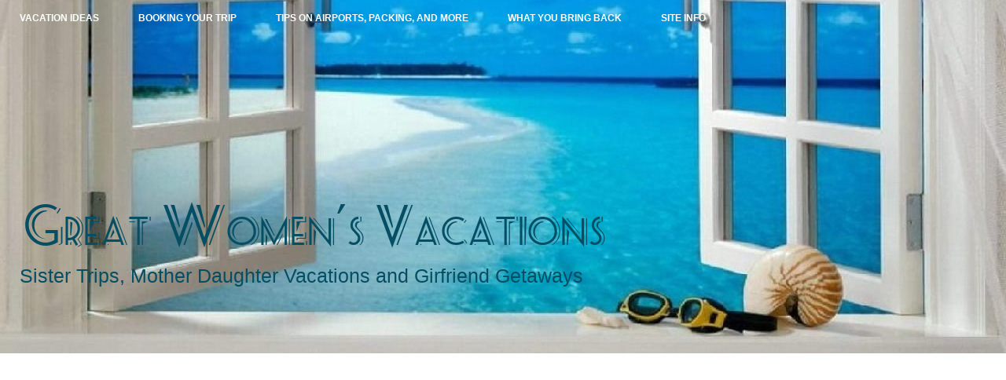

--- FILE ---
content_type: text/html; charset=UTF-8
request_url: https://www.great-womens-vacations.com/lexington-kentucky-photo.html
body_size: 4739
content:
<!DOCTYPE HTML>
<html>
<head><meta http-equiv="content-type" content="text/html; charset=UTF-8"><title>Lexington and Kentucky Photo Gallery</title><meta name="description" content="The Lexington Photo Gallery is all about Thoroughbred horses - Thoroughbred Park and the Thoroughbred horse training Center"><meta id="viewport" name="viewport" content="width=device-width, initial-scale=1, maximum-scale=1, minimum-scale=1">
<link href="/sd/support-files/style.css" rel="stylesheet" type="text/css">
<!-- start: tool_blocks.sbi_html_head -->
<link rel="canonical" href="https://www.great-womens-vacations.com/lexington-kentucky-photo.html"/>
<link rel="alternate" type="application/rss+xml" title="RSS" href="https://www.great-womens-vacations.com/womens-vacations.xml">
<meta property="og:title" content="Lexington and Kentucky Photo Gallery"/>
<meta property="og:description" content="The Lexington Photo Gallery is all about Thoroughbred horses - Thoroughbred Park and the Thoroughbred horse training Center"/>
<meta property="og:type" content="article"/>
<meta property="og:url" content="https://www.great-womens-vacations.com/lexington-kentucky-photo.html"/>
<!-- SD -->
<script>var https_page=0</script>
<script src="/c/gdpr-reviveit.js" charset="utf-8"></script><script src="https://www.great-womens-vacations.com/sd/support-files/eucookie.js" async defer></script><!-- end: tool_blocks.sbi_html_head -->
<!-- start: shared_blocks.14479706#end-of-head -->
<!-- end: shared_blocks.14479706#end-of-head -->
<script>var FIX=FIX||{};</script>
</head>
<body class="responsive">
<div id="PageWrapper" class="modern">
<div id="HeaderWrapper">
<div id="Header">
<div class="Liner">
<div class="WebsiteName">
<a href="/">Great Women's Vacations</a>
</div><div class="Tagline">Sister Trips, Mother Daughter Vacations and Girfriend Getaways</div>
<!-- start: shared_blocks.14479702#top-of-header -->
<!-- start: tool_blocks.navbar.horizontal.left --><div class="ResponsiveNavWrapper">
<div class="ResponsiveNavButton"><span>Menu</span></div><div class="HorizontalNavBarLeft HorizontalNavBar HorizontalNavBarCSS ResponsiveNav"><ul class="root"><li class="li1 submenu"><span class="navheader">Vacation Ideas</span><ul><li class="li2"><a href="/spa-vacations-women.html">Spas and Yoga</a></li><li class="li2"><a href="/cheap-weekend-getaways.html">Weekend Getaways</a></li><li class="li2"><a href="/best-beach-vacations.html">Beach Vacations</a></li><li class="li2"><a href="/cooking-trips.html">Culinary Vacations</a></li><li class="li2"><a href="/learning-vacation.html">Learn Something New</a></li><li class="li2"><a href="/river-cruise.html">River Cruises</a></li><li class="li2"><a href="/european-christmas-market.html">Christmas Markets</a></li><li class="li2"><a href="/walking-tours.html">Walking & Hiking</a></li><li class="li2"><a href="/glamping.html">Glamping</a></li><li class="li2"><a href="/womens-adventure-travel.html">Adventure Vacations</a></li></ul></li><li class="li1 submenu"><span class="navheader">Booking Your Trip</span><ul><li class="li2"><a href="/plan-and-book-trip.html">Plan & Book Your Trip</a></li><li class="li2"><a href="/upcoming-events.html">Calendar of Events</a></li></ul></li><li class="li1 submenu"><span class="navheader">Tips on Airports, Packing, and More</span><ul><li class="li2"><a href="/save-money-on-travel.html">Money Saving Tips</a></li><li class="li2"><a href="/packing-tips.html">Packing Tips</a></li><li class="li2"><a href="/airport-tips.html">Airport Tips</a></li></ul></li><li class="li1 submenu"><span class="navheader">What You Bring Back</span><ul><li class="li2"><a href="/vacation-photo.html">Photo Galleries</a></li><li class="li2"><a href="/souvenir-ideas.html">Souvenir Ideas</a></li></ul></li><li class="li1 submenu"><span class="navheader">Site Info</span><ul><li class="li2"><a href="/womens-vacations-blog.html">Vacation Ideas Blog</a></li><li class="li2"><a href="/about-this-site.html">About This Site</a></li><li class="li2"><a href="/contact.html">Contact Us</a></li><li class="li2"><a href="/privacy-policy.html">Privacy Policy</a></li><li class="li2"><a href="/advertising-policy.html">Advertising Policy</a></li><li class="li2"><a href="/suggest-site.html">Suggest a Site</a></li><li class="li2"><a href="/site-map.html">Site Map</a></li></ul></li></ul></div></div>
<!-- end: tool_blocks.navbar.horizontal.left -->
<!-- end: shared_blocks.14479702#top-of-header -->
<!-- start: shared_blocks.14479693#bottom-of-header -->
<!-- end: shared_blocks.14479693#bottom-of-header -->
</div><!-- end Liner -->
</div><!-- end Header -->
</div><!-- end HeaderWrapper -->
<div id="ContentWrapper">
<div id="ContentColumn">
<div class="Liner">
<!-- start: shared_blocks.14479690#above-h1 -->
<script>google_ad_client="pub-4520119733373775";google_ad_slot="9590231260"
google_ad_width=300;google_ad_height=250;</script>
<script src="https://pagead2.googlesyndication.com/pagead/show_ads.js"></script><br><br>
<head><script>(function(i,s,o,g,r,a,m){i['GoogleAnalyticsObject']=r;i[r]=i[r]||function(){(i[r].q=i[r].q||[]).push(arguments)},i[r].l=1*new Date();a=s.createElement(o),m=s.getElementsByTagName(o)[0];a.async=1;a.src=g;m.parentNode.insertBefore(a,m)})(window,document,'script','//www.google-analytics.com/analytics.js','ga');ga('create','UA-3188636-1','auto');ga('send','pageview');</script>
<script async src="//pagead2.googlesyndication.com/pagead/js/adsbygoogle.js"></script>
<script>(adsbygoogle=window.adsbygoogle||[]).push({google_ad_client:"ca-pub-9052413644901937",enable_page_level_ads:true});</script></head>
<!-- end: shared_blocks.14479690#above-h1 -->
<h1><span style="font-size: 25px;">Lexington and Kentucky Photo Gallery</span></h1>
<!-- start: shared_blocks.14479710#below-h1 -->
<!-- end: shared_blocks.14479710#below-h1 -->
<p>If you <b>love horses</b>, you'll love the Kentucky Photo Gallery.
These are my vacation photos from Louisville and Lexington, Ky. and
include Thoroughbred
Park and the Kentucky Horse Park;&#xa0; Churchill Downs and Keeneland Race Track, plus the Buffalo Trace
Distillery.</p>
<div class="ImageBlock ImageBlockCenter"><img src="https://www.great-womens-vacations.com/images/lexington-bronze-horserace.jpg" width="599" height="442.739130434783" data-pin-media="https://www.great-womens-vacations.com/images/lexington-bronze-horserace.jpg" style="width: 599px; height: auto"></div>
<p><b>Thoroughbred Park</b> in central Lexington celebrates the state's history of
horse racing with life-sizes sculptures of Thoroughbred horses.</p><p>Life-sized bronze horses depicted in a race. </p>
<div class="ImageBlock ImageBlockCenter"><img src="https://www.great-womens-vacations.com/images/morning-run.jpg" width="519" height="371.95" data-pin-media="https://www.great-womens-vacations.com/images/morning-run.jpg" style="width: 519px; height: auto"></div>
<p>An <b>early morning run</b> to exercise the horse.</p><p><b>This one is real</b> - horses are stabled and trained at the <b>Kentucky Thoroughbred Center,</b> outside of Lexington.</p>
<div class="ImageBlock ImageBlockCenter"><img src="https://www.great-womens-vacations.com/images/cameron-farms-barn.jpg" width="569" height="394.506666666667" data-pin-media="https://www.great-womens-vacations.com/images/cameron-farms-barn.jpg" style="width: 569px; height: auto"></div>
<div class="ImageBlock ImageBlockCenter"><img src="https://www.great-womens-vacations.com/images/man-o-war-statue-gravesite.jpg" width="543" height="383.72" data-pin-media="https://www.great-womens-vacations.com/images/man-o-war-statue-gravesite.jpg" style="width: 543px; height: auto"></div>
<p>Legendary race horse <b>Man 'O War</b> is buried beneath this statue at the <b>Kentucky Horse Park, </b><span style="font-weight: normal;">outside of Lexington</span><b>.</b></p>
<div class="ImageBlock ImageBlockCenter"><img src="https://www.great-womens-vacations.com/images/secretariat-statue-ky-horse-park.jpg" width="506" height="357.573333333333" data-pin-media="https://www.great-womens-vacations.com/images/secretariat-statue-ky-horse-park.jpg" style="width: 506px; height: auto"></div>
<p>My personal favorite horse, <b>Secretariat</b> is honored with this statue at the Kentucky Horse Park, but is buried at the nearby farm of his owners.</p>
<div class="ImageBlock ImageBlockCenter"><img src="https://www.great-womens-vacations.com/images/aristide-first-derby-winner.jpg" width="560" height="397.6" data-pin-media="https://www.great-womens-vacations.com/images/aristide-first-derby-winner.jpg" style="width: 560px; height: auto"></div>
<p>In a garden inside the track at <b>Churchill Downs</b> is this lovely sculpture of <b>Aristide, the first Kentucky Derby winner</b>.</p>
<div class="ImageBlock ImageBlockCenter"><img src="https://www.great-womens-vacations.com/images/keeneland-stables.jpg" width="603" height="424.11" data-pin-media="https://www.great-womens-vacations.com/images/keeneland-stables.jpg" style="width: 603px; height: auto"></div>
<p>Keeneland Park is one of 4 major
racetracks in Kentucky, each with a different racing season. There is
racing going on <i>somewhere</i> in Kentucky all year long!<br/></p>
<div class="ImageBlock ImageBlockCenter"><img src="https://www.great-womens-vacations.com/images/buffalo-trace-distillery-2.jpg" width="587" height="422.64" data-pin-media="https://www.great-womens-vacations.com/images/buffalo-trace-distillery-2.jpg" style="width: 587px; height: auto"></div>
<p>There are several bourbon distilleries in Kentucky, of course. <b>Buffalo Trace Distillery</b>
is in Frankfort, between Louisville and Lexington. The distillery gets
its name from the paths followed by buffalo as they traveled through the
area. </p>
<!-- start: shared_blocks.14479705#below-paragraph-1 -->
<!-- start: shared_blocks.110829499#were next with links -->
<!-- start: shared_blocks.30251670#where to go next -->
<h1><span style="font-size: 20px;color: rgb(6, 78, 99);">Where Would You Like to Go Next?</span></h1>
<!-- end: shared_blocks.30251670#where to go next -->
<!-- start: shared_blocks.95980398#bottom of page links -->
<b>For more vacation ideas :</b><p>
<ul><li><a href="https://www.great-womens-vacations.com/spa-vacations-women.html" onclick="return FIX.track(this);"><span style="color: rgb(6, 78, 99);"><b>Spa and Yoga Vacations</b></span></a></li><li><span style="color: rgb(6, 78, 99);"><b><a href="https://www.great-womens-vacations.com/best-beach-vacations.html" onclick="return FIX.track(this);"><span style="color: rgb(6, 78, 99);">Beach Vacations</span></a></b></span></li><li><span style="color: rgb(6, 78, 99);"><b><a href="https://www.great-womens-vacations.com/cheap-weekend-getaways.html" onclick="return FIX.track(this);"><span style="color: rgb(6, 78, 99);">Weekend Getaways</span></a></b></span></li><li><a href="https://www.great-womens-vacations.com/cooking-trips.html" onclick="return FIX.track(this);"><span style="color: rgb(6, 78, 99);"><b>Food and Wine Vacations</b></span></a></li><li><a href="https://www.great-womens-vacations.com/learning-vacation.html" onclick="return FIX.track(this);"><span style="color: rgb(6, 78, 99);"><b>Learning Vacations</b></span></a></li><li><a href="https://www.great-womens-vacations.com/walking-tours.html" onclick="return FIX.track(this);"><span style="color: rgb(6, 78, 99);"><b>Walking Vacations</b></span></a></li><li><a style="font-size: 12.727272033691406px;" href="https://www.great-womens-vacations.com/river-cruise.html" onclick="return FIX.track(this);"><span style="font-size: 18px;color: rgb(6, 78, 99);"><b>River Cruise and Small Ship Vacations</b></span></a></li><li><a href="https://www.great-womens-vacations.com/glamping.html" onclick="return FIX.track(this);"><span style="color: rgb(6, 78, 99);"><b>Glamping Vacations</b></span></a></li></ul></p>
<!-- end: shared_blocks.95980398#bottom of page links -->
<!-- end: shared_blocks.110829499#were next with links -->
<!-- end: shared_blocks.14479705#below-paragraph-1 -->
<!-- start: shared_blocks.14479704#above-socialize-it -->
<p style="text-align: center;" data-sseditor-customnode="true"><a href="https://www.great-womens-vacations.com/">Return to Great Vacation Ideas for Women Home Page</a><br/></p>
<!-- end: shared_blocks.14479704#above-socialize-it -->
<!-- start: shared_blocks.14479692#socialize-it -->
<div class=" socializeIt socializeIt-responsive" style="border-color: #cccccc; border-width: 1px 1px 1px 1px; border-style: solid; box-sizing: border-box"><div style="overflow-x: auto;">
<table class="columns_block grid_block" border="0" style="width: 100%;"><tr><td class="column_0" style="width: 20%;vertical-align:top;">
<br><br>
<br><br>
<br><br>
<br><br>
<br><br>
<br><br>
<br><br>
<br><br>
<br><br>
<br><br>
<br><br>
<br><br>
<br><br>
<br><br>
<br><br>
<br><br>
<br><br>
<br><br>
<br><br>
<br><br>
<br><br>
<br><br>
<br><br>
<br><br>
<br><br>
<br><br>
<br><br>
<br><br>
<br><br>
<br><br>
<br><br>
<br><br>
<br><br>
<br><br>
<br><br>
<br><br>
<br><br>
<br><br>
<br><br>
<br><br>
<br><br>
<br><br>
<br><br>
<br><br>
<br><br>
<br><br>
<br><br>
<br><br>
<br><br>
<br><br>
<br><br>
<br><br>
<br><br>
<br><br>
<br><br>
<br><br>
<br><br>
<br><br>
<br><br>
<br><br>
<br><br>
<br><br>
<br><br>
<br><br>
<br><br>
<br><br>
<br><br>
<br><br>
<br><br>
<br><br>
<br><br>
<br><br>
<br><br>
<br><br>
<br><br>
<br><br>
<br><br>
<br><br>
<br><br>
<br><br>
<br><br>
<br><br>
<br><br>
<br><br>
<br><br><script>google_ad_client="pub-4520119733373775";google_ad_slot="8113498069";google_ad_width=336;google_ad_height=280;</script>
<script src="https://pagead2.googlesyndication.com/pagead/show_ads.js"></script><br><br>
<div class="shareHeader">
<strong class="ss-shareLabel" style="font-size: 16px;">Share this page:</strong>
<div id="whatsthis" style="font-size:11px;"><a href="#" onclick="open_whats_this(); return false;">What&rsquo;s this?</a></div>
</div>
</td><td class="column_1" style="width: 80%;vertical-align:top;">
</td></tr></table>
</div>
</div>
<!-- end: shared_blocks.14479692#socialize-it -->
<!-- start: shared_blocks.14479701#below-socialize-it -->
<!-- end: shared_blocks.14479701#below-socialize-it -->
</div><!-- end Liner -->
</div><!-- end ContentColumn -->
</div><!-- end ContentWrapper -->
<div id="FooterWrapper">
<div id="Footer">
<div class="Liner">
<!-- start: shared_blocks.14479694#above-bottom-nav -->
<!-- end: shared_blocks.14479694#above-bottom-nav -->
<!-- start: shared_blocks.14479697#bottom-navigation -->
<!-- end: shared_blocks.14479697#bottom-navigation -->
<!-- start: shared_blocks.14479691#below-bottom-nav -->
<hr style="width:100%;height:1px;margin-left:0px;text-align:left;">
<!-- end: shared_blocks.14479691#below-bottom-nav -->
<!-- start: shared_blocks.14479696#footer -->
<p><a href="https://www.great-womens-vacations.com/index.html" onclick="return FIX.track(this);"><span style="font-size: 20px;font-family: undefined;">Get Away With the Girls!
</span></a></p><p><a href="https://www.great-womens-vacations.com/index.html" onclick="return FIX.track(this);"><span style="font-size: 18px;font-family: undefined;">Your Friends, Sisters, Mom or Daughter Are The Best Traveling Companions
</span></a></p><p><a style="font-family: undefined;font-size: 16px;" href="https://www.great-womens-vacations.com/index.html" onclick="return FIX.track(this);"><span style="color: rgb(52, 152, 219);">Copyright 2007-201</span></a><span style="font-family: undefined;font-size: 16px;color: rgb(52, 152, 219);">8</span><br/></p><p><a href="https://www.great-womens-vacations.com/index.html" onclick="return FIX.track(this);"><span style="font-size: 16px;font-family: undefined;">Milwaukee, WI</span></a></p>
<!-- end: shared_blocks.14479696#footer -->
</div><!-- end Liner -->
</div><!-- end Footer -->
</div><!-- end FooterWrapper -->
</div><!-- end PageWrapper -->
<script src="/sd/support-files/fix.js"></script>
<script>FIX.doEndOfBody();</script>
<script src="/sd/support-files/design.js"></script>
<!-- start: tool_blocks.sbi_html_body_end -->
<script>var SS_PARAMS={pinterest_enabled:false,googleplus1_on_page:true,socializeit_onpage:false};</script><style>.g-recaptcha{display:inline-block}.recaptcha_wrapper{text-align:center}</style>
<script>if(typeof recaptcha_callbackings!=="undefined"){SS_PARAMS.recaptcha_callbackings=recaptcha_callbackings||[]};</script><script>(function(d,id){if(d.getElementById(id)){return;}var s=d.createElement('script');s.async=true;s.defer=true;s.src="/ssjs/ldr.js";s.id=id;d.getElementsByTagName('head')[0].appendChild(s);})(document,'_ss_ldr_script');</script><!-- end: tool_blocks.sbi_html_body_end -->
<!-- Generated at 11:27:19 03-Jun-2023 with atthebeach v140 -->
</body>
</html>


--- FILE ---
content_type: text/html; charset=utf-8
request_url: https://www.google.com/recaptcha/api2/aframe
body_size: 268
content:
<!DOCTYPE HTML><html><head><meta http-equiv="content-type" content="text/html; charset=UTF-8"></head><body><script nonce="Q3GrnzMAWQH3vL0Jp4aHHw">/** Anti-fraud and anti-abuse applications only. See google.com/recaptcha */ try{var clients={'sodar':'https://pagead2.googlesyndication.com/pagead/sodar?'};window.addEventListener("message",function(a){try{if(a.source===window.parent){var b=JSON.parse(a.data);var c=clients[b['id']];if(c){var d=document.createElement('img');d.src=c+b['params']+'&rc='+(localStorage.getItem("rc::a")?sessionStorage.getItem("rc::b"):"");window.document.body.appendChild(d);sessionStorage.setItem("rc::e",parseInt(sessionStorage.getItem("rc::e")||0)+1);localStorage.setItem("rc::h",'1768756959334');}}}catch(b){}});window.parent.postMessage("_grecaptcha_ready", "*");}catch(b){}</script></body></html>